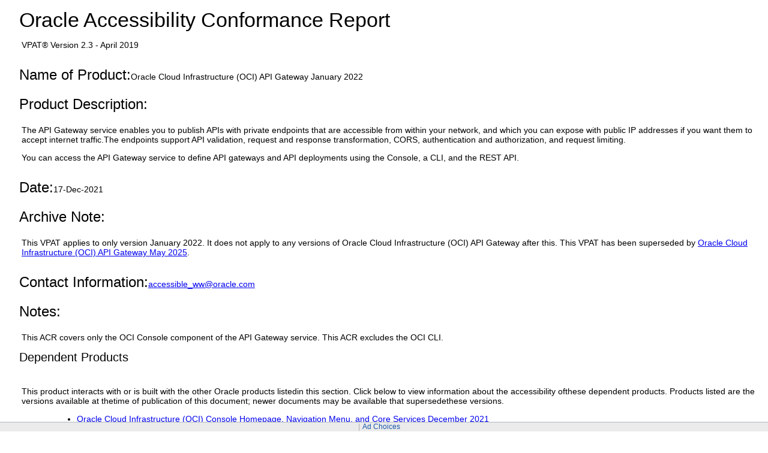

--- FILE ---
content_type: text/html
request_url: https://docs.oracle.com/en/corporate/accessibility/templates/t2-12487.html
body_size: 8498
content:




<!-- BEGIN:  oVPAT_C/Display -->






<!DOCTYPE html>

<html lang="en-US" class="no-js"><head>
<title>VPAT - Oracle Cloud Infrastructure (OCI) API Gateway January 2022</title>
<!--DTM/Launch embed code - Header -->
<script src="//assets.adobedtm.com/6f37a0dc9cdbe818dc4979828b58b88e3f060ea4/satelliteLib-e598c5b61e39a10b402e048e87dd27b0f1cd2d4c.js"></script>
<script>window.ohcglobal || document.write('<script src="/en/dcommon/js/global.js">\x3C/script>')</script></head>
<body>
<div>
<!DOCTYPE HTML><html lang="en-US"><head><meta charset="utf-8"><!-- <link href="https://www.oracle.com/us/assets/compass.css" rel="stylesheet" type="text/css"> --><style>.filledcell {background-color: #999;}body {background: white;height: initial;}h1,h2,h3 {margin-left: 1.7rem;margin-top: 1rem;margin-bottom: 0.5rem;}p {margin-left: 2rem;}table {margin-left: 2rem;}summary h3 , summary h2 {display: inline-block;margin-left: 0rem;}summary {display: block;}summary::-webkit-details-marker {display: none;}summary::before {content: '\25B6';font-size: 200%;}details details {margin-left: 3rem;}details h3.nodetails {margin-left: 4rem;}details p.nodetails {margin-left: 3rem;}details[open] > summary::before {content: '\25BC';font-size: 200%;}.inlineblock {display: inline-block;}ul,ol{margin-left: 5.7rem;}td p{margin-left: 0rem;}td ul, td ol, td dl{margin-left: 2rem;}dt{display: list-item;}dd{display: inline-block;}dt::after {content:":";}/*dt::before {content:"\2022";}*/dd:after{display: block;content: '';}dl {margin-left: 5.7rem;}html {font-family: -apple-system,BlinkMacSystemFont,"Segoe UI","Helvetica Neue",Arial,sans-serif;font-size: .875em;}h1 {font-size: 2.42857rem;font-weight: 200;}h2 {font-size: 1.71429rem;font-weight: 300;}h3 {font-size: 1.42857rem;font-weight: 300;}oj-alta-min.css:1h1, h2, h3, h4, h5 {color: #252525;font-family: inherit;font-style: normal;font-weight: normal;margin: 8px 0;padding: 0 0 2px;}</style></head><body><div align="left">     <div><div align="left"><div id="topofpage"><h1>Oracle Accessibility Conformance Report</h1><p>VPAT&reg; Version 2.3 - April 2019</p></div><div><div class="introsection" name="Introduction"><div><h2 class="inlineblock">Name of Product: </h2><span>Oracle Cloud Infrastructure (OCI) API Gateway January 2022</span></div><div><h2 class="inlineblock">Product Description: </h2><span class="bodycopy "><p>The&nbsp;API Gateway&nbsp;service enables you to publish APIs with private endpoints that are accessible from within your network, and which you can expose with public IP addresses if you want them to accept internet traffic.The&nbsp;endpoints support API&nbsp;validation, request and response transformation, CORS, authentication and authorization, and request limiting.&nbsp;</p><p>You can access the&nbsp;API Gateway&nbsp;service to define API gateways and API deployments using the&nbsp;Console,&nbsp;a CLI, and the REST&nbsp;API.</p></span></div><div><h2 class="inlineblock">Date:</h2><span class="boldcopy">17-Dec-2021</span></div><div><h2 class="inlineblock">Archive Note: </h2><p>This VPAT applies to only version January 2022. It does not apply to any versions of Oracle Cloud Infrastructure (OCI) API Gateway after this. This VPAT has been superseded by <a href="t2-16438.html">Oracle Cloud Infrastructure (OCI) API Gateway May 2025</a>.</p></div><div><h2 class="inlineblock">Contact Information: </h2><span><a href="mailto:accessible_ww@oracle.com">accessible_ww@oracle.com</a></span></div><div><h2 class="inlineblock">Notes:</h2><span class="bodycopy "><p>This ACR covers only the OCI Console component of the API Gateway service. This ACR excludes the OCI CLI.</p></span></div><h3 class="parahead1" style="text-align:left;">Dependent Products</h3><br /><p class="bodycopy introsection">This product interacts with or is built with the other Oracle products listedin this section. Click below to view information about the accessibility ofthese dependent products. Products listed are the versions available at thetime of publication of this document; newer documents may be available that supersedethese versions.</p><ul><li><a class="bodylink" href="t2-12384.html">Oracle Cloud Infrastructure (OCI) Console Homepage, Navigation Menu, and Core Services December 2021</a></li></ul></div><h3 class="inlineblock">Evaluation Methods Used: </h3><p class="bodycopy introsection">Oracle's policy is to design, develop and test both products and documentation to be accessible. The recommended styles of testing for accessibility include: (i) algorithmic automated tests, (ii) human judgement tests such as tool-assisted tests, visual inspection and manual operation, and (iii) testing with assistive technology by people with and without disabilities. Additional information about Oracle's accessibility program is available on <a href="http://www.oracle.com/corporate/accessibility/index.html">http://www.oracle.com/corporate/accessibility/index.html</a></p><h3>Accessibility Standards/Guidelines</h3><p>This report covers the degree of conformance for the following accessibility standard/guideline:</p><table cellspacing="0" cellpadding="4" bordercolor="#dddddd" border="1" ><tr><th  scope="col" class="boldbodycopy" bgcolor="#eeeeee" >Standard/Guideline</th><th scope="col" class="boldbodycopy" bgcolor="#eeeeee" >Included In Report</th><tr><td  class="col1" scope="row"><a href="https://www.w3.org/TR/2018/REC-WCAG21-20180605/">Web Content Accessibility Guidelines 2.1</a></td><td  class="col2" scope="row">Level A - Yes<br>Level AA - Yes<br>Level AAA - No</td></tr><tr><td  class="col1" scope="row"><a href="https://www.access-board.gov/guidelines-and-standards/communications-and-it/about-the-ict-refresh/final-rule/text-of-the-standards-and-guidelines">Revised Section 508 standards published January 18, 2017 and corrected January 22, 2018</a></td><td  class="col2" scope="row">Yes</td></tr></table><h3>Terms</h3><p>The terms used in the Conformance Level information are defined as follows:</p><dl><dt>Supports</dt><dd>The functionality of the product has at least one method that meets the criteria without known defects or meets with equivalent facilitation.</dd><dt>Partially Supports</dt><dd>Some functionality of the product does not meet the criteria.</dd><dt>Does Not Support</dt><dd>Majority of functionality of the product does not meet the criteria.</dd><dt>Not Applicable</dt><dd>The criteria are not relevant to the product.</dd></dl><details open><summary><h2>WCAG 2.1 Report</h2></summary><p>Table 1 also documents conformance with:</p><ul><li>Section 508: Chapter 5 - 501.1 Scope, 504.2 Content Creation or Editing, and Chapter 6 - 602.3 Electronic Support Documentation  </li></ul><p>Note: When reporting on conformance with the WCAG 2.1 Success Criteria, they are scoped for full pages, complete processes, and accessibility-supported ways of using technology as documented in the <a href="https://www.w3.org/TR/WCAG21/#conformance-reqs">WCAG 2.1 Conformance Requirements</a>.</p><details open><summary><h3 id="sWCAG">Table 1: WCAG Conformance Criteria </h3></summary><table cellspacing="0" cellpadding="4" bordercolor="#dddddd" border="1" aria-labelledby="sWCAG"><tr valign="top" align="left"><th scope="col" class="boldbodycopy" bgcolor="#eeeeee" width="583"><div align="center">Criteria</div></th><th scope="col" class="boldbodycopy" bgcolor="#eeeeee" width="190"><div align="center">Conformance Level</div></th><th scope="col" class="boldbodycopy" abbr="Remarks" bgcolor="#eeeeee"><div align="center">Remarks and Explanations</div></th></tr><tr><td   scope="row" class="col1">1.1.1 Non-text Content (Level A)</td><td class="col2">Supports</td><td  class="col3"><p>The product was tested for:</p>    <ul>  	<li>Images that convey information have meaningful alternative text using ALT</li>  	<li>Images that are decorative are marked up using ALT=&rdquo;&rdquo; or CSS background images</li>  	<li>Controls have an associated name</li>  	<li>Non-text characters are not used or have meaningful alternative text</li>  	<li>CAPTCHAs are not used</li>  </ul>  		</td></tr><tr><td   scope="row" class="col1">1.2.1 Audio-only and Video-only (Prerecorded) (Level A)</td><td class="col2">Not Applicable</td><td  class="col3">The product has no multimedia.		</td></tr><tr><td   scope="row" class="col1">1.2.2 Captions (Prerecorded) (Level A)</td><td class="col2">Not Applicable</td><td  class="col3">The product has no multimedia.		</td></tr><tr><td   scope="row" class="col1">1.2.3 Audio Description or Media Alternative (Prerecorded)  (Level A)</td><td class="col2">Not Applicable</td><td  class="col3">The product has no multimedia.		</td></tr><tr><td   scope="row" class="col1">1.2.4 Captions (Live)  (Level AA)</td><td class="col2">Not Applicable</td><td  class="col3">The product has no multimedia.		</td></tr><tr><td   scope="row" class="col1">1.2.5 Audio Description (Prerecorded)  (Level AA)</td><td class="col2">Not Applicable</td><td  class="col3">The product has no multimedia.		</td></tr><tr><td   scope="row" class="col1">1.3.1 Info and Relationships  (Level A)</td><td class="col2">Supports</td><td  class="col3"><p>The product was tested for:</p>    <ul>  	<li>User interface component labels are associated with the fields they are labeling</li>  	<li>Headings are encoded with HTML heading tags</li>  	<li>List markup is used for marking up lists</li>  	<li>Groups of components are marked up with their description</li>  	<li>Style sheets are used only to change the layout and presentation on the screen</li>  </ul>  		</td></tr><tr><td   scope="row" class="col1">1.3.2 Meaningful Sequence(Level A)</td><td class="col2">Supports</td><td  class="col3"><p>  	The product was tested for:</p>  <ul>  	<li>  		The sequence of elements in the DOM matches a logical reading sequence</li>  </ul>  		</td></tr><tr><td   scope="row" class="col1">1.3.3 Sensory Characteristics(Level A)</td><td class="col2">Supports</td><td  class="col3"><p>The product was tested for:</p>    <ul>  	<li>Instructions provided do not refer to things solely based on their sensory characteristics such as shape, size, visual location, orientation, color, or sound</li>  	<li>Instructions provided which refer to graphics include a reference to the text alternative of the graphic</li>  </ul>  		</td></tr><tr><td   scope="row" class="col1">1.3.4 Orientation (Level AA)</td><td class="col2">Supports</td><td  class="col3"><p>The product was tested for<em> </em>:</p>    <ul>  	<li>Text is displayed in both device orientations without loss of functionality or visibility of the text.</li>  </ul>  		</td></tr><tr><td   scope="row" class="col1">1.3.5 Identify Input Purpose  (Level AA)</td><td class="col2">Supports</td><td  class="col3"><p>The product was tested for:</p>    <ul>  	<li>There are no text fields that collect information about the user</li>  </ul>  		</td></tr><tr><td   scope="row" class="col1">1.4.1 Use of Color(Level A)</td><td class="col2">Supports</td><td  class="col3"><p>The product was tested for:</p>    <ul>  	<li>Information conveyed by color is available in alternative formats, such as shape, text, font weight</li>  	<li>Information conveyed by color has a contrast ratio of at least 3:1</li>  </ul>  		</td></tr><tr><td   scope="row" class="col1">1.4.2 Audio Control(Level A)</td><td class="col2">Not Applicable</td><td  class="col3">The product has no multimedia.		</td></tr><tr><td   scope="row" class="col1">1.4.3 Contrast (Minimum) (Level AA)</td><td class="col2">Supports</td><td  class="col3"><p>  	The product was tested for:</p>  <ul>  	<li>  		Large-scale text and images of large-scale text have a contrast ratio of at least 3:1</li>  	<li>  		All other text and images of text have a contrast ratio of at least 4.5:1</li>  </ul>  		</td></tr><tr><td   scope="row" class="col1">1.4.4 Resize text(Level AA)</td><td class="col2">Supports</td><td  class="col3"><p>  	The product was tested for:</p>  <ul>  	<li>  		Text can be resized up to 200% without loss of content or functionality</li>  </ul>  		</td></tr><tr><td   scope="row" class="col1">1.4.5 Images of Text(Level AA)</td><td class="col2">Supports</td><td  class="col3"><p>The product was tested for:</p>    <ul>  	<li>Images of text are not used</li>  </ul>  		</td></tr><tr><td   scope="row" class="col1">1.4.10 Reflow  (Level AA)</td><td class="col2">Supports</td><td  class="col3"><p>The product was tested for:</p>    <ul>  	<li>Text information reflows so that only one direction of scrolling is required while at 400% zoom.</li>  	<li>Content that requires two-dimensional layout only presents scroll bars in the component used<br />  	to present the two-dimensional content.</li>  </ul>  		</td></tr><tr><td   scope="row" class="col1">1.4.11 Non-text Contrast  (Level AA)</td><td class="col2">Supports</td><td  class="col3"><p>The product was tested for:</p>    <ul>  	<li>Non-text items have a contrast ratio of at least 3:1</li>  </ul>  		</td></tr><tr><td   scope="row" class="col1">1.4.12 Text Spacing  (Level AA)</td><td class="col2">Supports</td><td  class="col3"><p>The product was tested for:</p>    <ul>  	<li>When the following attributes and no others are modified there is no loss in functionality or content:  	<ul>  		<li>Line height (line spacing) to at least 1.5 times the font size</li>  		<li>Spacing following paragraphs to at least 2 times the font size</li>  		<li>Letter spacing (tracking) to at least 0.12 times the font size</li>  		<li>Word spacing to at least 0.16 times the font size</li>  	</ul>  	</li>  </ul>  		</td></tr><tr><td   scope="row" class="col1">1.4.13 Content on Hover or Focus   (Level AA)</td><td class="col2">Supports</td><td  class="col3"><p>The product was tested for:</p>    <ul>  	<li>Dismissable -The content can be dismissed without moving the pointer or keyboard focus</li>  	<li>Hoverable - When pointer hover triggers additional content, the pointer can be moved over the additional content without the additional content disappearing</li>  	<li>Persistent - The additional content remains visible until the hover or focus trigger is removed, the user dismisses it, or its information is no longer valid.</li>  </ul>  		</td></tr><tr><td   scope="row" class="col1">2.1.1 Keyboard(Level A)</td><td class="col2">Supports</td><td  class="col3"><p>The product was tested for:</p>    <ul>  	<li>Ability to perform functions from the keyboard only, and without requiring specific timings for individual keystrokes</li>  	<li>The ability to use the product with OS keyboard aids: StickyKeys and FilterKeys (feature names may be different on different platforms)</li>  </ul>  		</td></tr><tr><td   scope="row" class="col1">2.1.2 No Keyboard Trap (Level A)</td><td class="col2">Supports</td><td  class="col3"><p>  	The product was tested for:</p>  <ul>  	<li>  		Movement of focus through each control only using the keyboard, with no &quot;keyboard trap&quot; that prevents focus from moving away from any control</li>  </ul>  		</td></tr><tr><td   scope="row" class="col1">2.1.4 Character Key Shortcuts  (Level A)</td><td class="col2">Supports</td><td  class="col3"><p>The product was tested for:</p>    <ul>  	<li>There are no single character keyboard shortcuts.</li>  </ul>  		</td></tr><tr><td   scope="row" class="col1">2.2.1 Timing Adjustable(Level A)</td><td class="col2">Supports</td><td  class="col3"><p>The product was tested for:</p>    <ul>  	<li>Time limits are not used</li>  </ul>  		</td></tr><tr><td   scope="row" class="col1">2.2.2 Pause, Stop, Hide (Level A)</td><td class="col2">Supports</td><td  class="col3"><p>The product was tested for:</p>    <ul>  	<li>There is no moving, blinking or scrolling content</li>  </ul>  		</td></tr><tr><td   scope="row" class="col1">2.3.1 Three Flashes or Below Threshold(Level A)</td><td class="col2">Supports</td><td  class="col3"><p>  	The product was tested for:</p>  <ul>  	<li>  		No portion of the screen flickers or flashes with a frequency between 2 Hz and 55 Hz</li>  </ul>  		</td></tr><tr><td   scope="row" class="col1">2.4.1 Bypass Blocks(Level A)</td><td class="col2">Supports</td><td  class="col3"><p>The product was tested for:</p>    <ul>  	<li>A &lsquo;Skip to Main Content&rsquo; link is provided to skip repetitive navigation links at the top of the page.</li>  	<li>Structure and hierarchy is marked up with Header elements outside of repetitive navigation links</li>  </ul>  		</td></tr><tr><td   scope="row" class="col1">2.4.2 Page Titled(Level A)</td><td class="col2">Supports</td><td  class="col3"><p>  	The product was tested for:</p>  <ul>  	<li>  		Pages have a meaningful title specified in the TITLE element</li>  </ul>  		</td></tr><tr><td   scope="row" class="col1">2.4.3 Focus Order(Level A)</td><td class="col2">Supports</td><td  class="col3"><p>  	The product was tested for:</p>  <ul>  	<li>  		Logical movement through the focusable components using only the keyboard, in an order that follows a meaningful sequence</li>  </ul>  		</td></tr><tr><td   scope="row" class="col1">2.4.4 Link Purpose (In Context)(Level A)</td><td class="col2">Supports</td><td  class="col3"><p>  	The product was tested for:</p>  <ul>  	<li>  		The text of links and their surrounding paragraph, list, or table cell (with marked up table headers) is sufficient to describe their purpose</li>  </ul>  		</td></tr><tr><td   scope="row" class="col1">2.4.5 Multiple Ways(Level AA)</td><td class="col2">Supports</td><td  class="col3"><p>The product was tested for:</p>    <ul>  	<li>Pages can be found using the provided &quot;search&quot; function</li>  	<li>Pages are in a site table of contents</li>  </ul>  		</td></tr><tr><td   scope="row" class="col1">2.4.6 Headings and Labels(Level AA)</td><td class="col2">Supports</td><td  class="col3"><p>  	The product was tested for:</p>  <ul>  	<li>  		Headers describe the topic or purpose of the content below them</li>  	<li>  		Labels describe the purpose of the associated field</li>  </ul>  		</td></tr><tr><td   scope="row" class="col1">2.4.7 Focus Visible(Level AA)</td><td class="col2">Supports</td><td  class="col3"><p>  	The product was tested for:</p>  <ul>  	<li>  		Visual indication of the location of the focus</li>  </ul>  		</td></tr><tr><td   scope="row" class="col1">2.5.1 Pointer Gestures  (Level A)</td><td class="col2">Supports</td><td  class="col3"><p>The product was tested for:</p>    <ul>  	<li>There are no multipoint or path-based gesture actions.</li>  </ul>  		</td></tr><tr><td   scope="row" class="col1">2.5.2 Pointer Cancellation (Level A)</td><td class="col2">Supports</td><td  class="col3"><p>The product was tested for:</p>    <ul>  	<li>There are no single pointer operations</li>  </ul>  		</td></tr><tr><td   scope="row" class="col1">2.5.3 Label in Name (Level A)</td><td class="col2">Supports</td><td  class="col3"><p>The product has been tested for:</p>    <ul>  	<li>User interface components that include text or images of text and have a label, have a name that contains the text that is presented visually.</li>  </ul>  		</td></tr><tr><td   scope="row" class="col1">2.5.4 Motion Actuation (Level A)</td><td class="col2">Supports</td><td  class="col3"><p>The product was tested for:</p>    <ul>  	<li>There are no functions that require motion of the device.</li>  </ul>  		</td></tr><tr><td   scope="row" class="col1">3.1.1 Language of Page(Level A)</td><td class="col2">Supports</td><td  class="col3"><p>  	The product was tested for:</p>  <ul>  	<li>  		Properly set <strong>lang </strong>attribute for each page</li>  </ul>  		</td></tr><tr><td   scope="row" class="col1">3.1.2 Language of Parts(Level AA)</td><td class="col2">Supports</td><td  class="col3"><p>The product was tested for:</p>    <ul>  	<li>No text passages are in a different language than that of the page</li>  </ul>  		</td></tr><tr><td   scope="row" class="col1">3.2.1 On Focus(Level A)</td><td class="col2">Supports</td><td  class="col3"><p>  	The product was tested for:</p>  <ul>  	<li>  		When an element receives focus, it does not result in a substantial change to the page, an additional change of keyboard focus, or the spawning of a pop-up window</li>  </ul>  		</td></tr><tr><td   scope="row" class="col1">3.2.2 On Input(Level A)</td><td class="col2">Supports</td><td  class="col3"><p>The product was tested for:</p>    <ul>  	<li>Changes in the value of user interface components does not result in a substantial change to the page, an additional change of keyboard focus, or the spawning of a pop-up window</li>  </ul>  		</td></tr><tr><td   scope="row" class="col1">3.2.3 Consistent Navigation(Level AA)</td><td class="col2">Supports</td><td  class="col3"><p>The product was tested for:</p>    <ul>  	<li>Pages that are grouped together into sets with a common navigation mechanism utilize that navigation mechanism in the same fashion, with navigation elements appearing in the same relative order each time</li>  </ul>  		</td></tr><tr><td   scope="row" class="col1">3.2.4 Consistent Identification(Level AA)</td><td class="col2">Supports</td><td  class="col3"><p>  	The product was tested for:</p>  <ul>  	<li>  		Images and controls are used and identified consistently throughout the product</li>  </ul>  		</td></tr><tr><td   scope="row" class="col1">3.3.1 Error Identification(Level A)</td><td class="col2">Supports</td><td  class="col3"><p>  	The product was tested for:</p>  <ul>  	<li>  		When input errors are detected, they are described to the user in text, including identifying the item where the error occurred</li>  </ul>  		</td></tr><tr><td   scope="row" class="col1">3.3.2 Labels or Instructions (Level A)</td><td class="col2">Supports</td><td  class="col3"><p>  	The product was tested for:</p>  <ul>  	<li>  		Labels or instructions are provided when the product requires user input</li>  </ul>  		</td></tr><tr><td   scope="row" class="col1">3.3.3 Error Suggestion  (Level AA)</td><td class="col2">Supports</td><td  class="col3"><p>  	The product was tested for:</p>  <ul>  	<li>  		Where suggestions for fixing an input error are known, they are provided to the user</li>  </ul>  		</td></tr><tr><td   scope="row" class="col1">3.3.4 Error Prevention (Legal, Financial, Data)(Level AA)</td><td class="col2">Supports</td><td  class="col3"><p>The product was tested for:</p>    <ul>  	<li>Data can be reviewed, corrected, and confirmed by the user before they are finalized</li>  </ul>  		</td></tr><tr><td   scope="row" class="col1">4.1.1 Parsing(Level A)</td><td class="col2">Supports</td><td  class="col3"><p>The product was tested for:</p>    <ul>  	<li>Elements in HTML content have complete start and end tags, are properly nested, do not contain duplicate attributes, and have unique IDs</li>  </ul>  		</td></tr><tr><td   scope="row" class="col1">4.1.2 Name, Role, Value (Level A)</td><td class="col2">Supports</td><td  class="col3"><p>The product was tested for:</p>    <ul>  	<li>HTML controls have a programmatically associated name, derived from the appropriate HTML elements and attributes including LABEL, TITLE, SUMMARY, CAPTION, etc.</li>  	<li>Custom controls have appropriate state and property information conveyed using the relevant WAI-ARIA or HTML5 attributes</li>  	<li>Custom controls have a meaningful programmatically exposed name</li>  </ul>    <p>Exceptions :&nbsp;</p>    <ul>  	<li>APIGW-8620 -&nbsp;Add role attribute for CustomFieldSet used in Deployment Editor Panel</li>  </ul>  		</td></tr><tr><td   scope="row" class="col1">4.1.3 Status Messages (Level AA)</td><td class="col2">Supports</td><td  class="col3"><p>The product was tested for:</p>    <ul>  	<li>Status messages have role or properties set so information is conveyed to assistive technology without the component receiving focus.</li>  </ul>  		</td></tr></table><p><a class="bodylink" href="#topofpage">back to top</a></p></details></details><details open><summary><h2>2018 Section 508 Report</h2></summary><details open><summary><h3 id="s300">Chapter 3: Functional Performance Criteria (FPC)</h3></summary><table cellspacing="0" cellpadding="4" bordercolor="#dddddd" border="1" aria-labelledby="s300"><tr valign="top" align="left"><th scope="col" class="boldbodycopy" bgcolor="#eeeeee" width="583"><div align="center">Criteria</div></th><th scope="col" class="boldbodycopy" bgcolor="#eeeeee" width="190"><div align="center">Conformance Level</div></th><th scope="col" class="boldbodycopy" abbr="Remarks" bgcolor="#eeeeee"><div align="center">Remarks and Explanations</div></th></tr><tr><td   scope="row" class="col1">302.1 Without Vision</td><td class="col2">Not Applicable</td><td  class="col3">The product does not rely on equivalent functionality, and all aspects are addressed by the technical standards. 		</td></tr><tr><td   scope="row" class="col1">302.2 With Limited Vision</td><td class="col2">Not Applicable</td><td  class="col3">The product does not rely on equivalent functionality, and all aspects are addressed by the technical standards. 		</td></tr><tr><td   scope="row" class="col1">302.3 Without Perception of Color</td><td class="col2">Not Applicable</td><td  class="col3">The product does not rely on equivalent functionality, and all aspects are addressed by the technical standards. 		</td></tr><tr><td   scope="row" class="col1">302.4 Without Hearing</td><td class="col2">Not Applicable</td><td  class="col3">The product does not rely on equivalent functionality, and all aspects are addressed by the technical standards. 		</td></tr><tr><td   scope="row" class="col1">302.5 With Limited Hearing</td><td class="col2">Not Applicable</td><td  class="col3">The product does not rely on equivalent functionality, and all aspects are addressed by the technical standards. 		</td></tr><tr><td   scope="row" class="col1">302.6 Without Speech</td><td class="col2">Not Applicable</td><td  class="col3">The product does not rely on equivalent functionality, and all aspects are addressed by the technical standards. 		</td></tr><tr><td   scope="row" class="col1">302.7 With Limited Manipulation</td><td class="col2">Not Applicable</td><td  class="col3">The product does not rely on equivalent functionality, and all aspects are addressed by the technical standards. 		</td></tr><tr><td   scope="row" class="col1">302.8 With Limited Reach and Strength</td><td class="col2">Not Applicable</td><td  class="col3">The product does not rely on equivalent functionality, and all aspects are addressed by the technical standards. 		</td></tr><tr><td   scope="row" class="col1">302.9 With Limited Language, Cognitive, and Learning Abilities</td><td class="col2">Not Applicable</td><td  class="col3">The product does not rely on equivalent functionality, and all aspects are addressed by the technical standards. 		</td></tr></table><p><a class="bodylink" href="#topofpage">back to top</a></p></details><h3 id="s400" class="nodetails">Chapter 4: Hardware </h3><p class="nodetails">These criteria are all Not Applicable because the product is not Hardware</p><details open><summary><h3 id="s500">Chapter 5: Software </h3></summary><table cellspacing="0" cellpadding="4" bordercolor="#dddddd" border="1" aria-labelledby="s500"><tr valign="top" align="left"><th scope="col" class="boldbodycopy" bgcolor="#eeeeee" width="583"><div align="center">Criteria</div></th><th scope="col" class="boldbodycopy" bgcolor="#eeeeee" width="190"><div align="center">Conformance Level</div></th><th scope="col" class="boldbodycopy" abbr="Remarks" bgcolor="#eeeeee"><div align="center">Remarks and Explanations</div></th></tr><tr><td   scope="row" class="col1">501.1 Scope - Incorporation of WCAG 2.0 AA</td><td class="col2">Supports</td><td  class="col3">See the responses in the WCAG 2.0 section of this report.		</td></tr><tr><td   scope="row" class="col1filledcell">&nbsp<strong>502 Interoperability with Assistive Technology</strong></td><td class="col2 filledcell">Heading cell - no response required</td><td  class="col3 filledcell">Heading cell - no response required		</td></tr><tr><td   scope="row" class="col1">502.2.1 User Control of Accessibility Features</td><td class="col2">Not Applicable</td><td  class="col3">The product is not a platform or does not have access to platform accessibility features. 		</td></tr><tr><td   scope="row" class="col1">502.2.2 No Disruption of Accessibility Features</td><td class="col2">Not Applicable</td><td  class="col3">The product is designed to be isolated from the underlying platform.		</td></tr><tr><td   scope="row" class="col1filledcell">&nbsp<strong>502.3 Accessibility Services</strong></td><td class="col2 filledcell">Heading cell - no response required</td><td  class="col3 filledcell">Heading cell - no response required		</td></tr><tr><td   scope="row" class="col1">502.3.1 Object Information</td><td class="col2">Not Applicable</td><td  class="col3">The product is not a platform or does not have access to platform accessibility features. 		</td></tr><tr><td   scope="row" class="col1">502.3.2 Modification of Object Information</td><td class="col2">Not Applicable</td><td  class="col3">The product is not a platform or does not have access to platform accessibility features. 		</td></tr><tr><td   scope="row" class="col1">502.3.3 Row, Column, and Headers</td><td class="col2">Not Applicable</td><td  class="col3">The product is not a platform or does not have access to platform accessibility features. 		</td></tr><tr><td   scope="row" class="col1">502.3.4 Values</td><td class="col2">Not Applicable</td><td  class="col3">The product is not a platform or does not have access to platform accessibility features. 		</td></tr><tr><td   scope="row" class="col1">502.3.5 Modification of Values</td><td class="col2">Not Applicable</td><td  class="col3">The product is not a platform or does not have access to platform accessibility features. 		</td></tr><tr><td   scope="row" class="col1">502.3.6 Label Relationships</td><td class="col2">Not Applicable</td><td  class="col3">The product is not a platform or does not have access to platform accessibility features. 		</td></tr><tr><td   scope="row" class="col1">502.3.7 Hierarchical Relationships</td><td class="col2">Not Applicable</td><td  class="col3">The product is not a platform or does not have access to platform accessibility features. 		</td></tr><tr><td   scope="row" class="col1">502.3.8 Text</td><td class="col2">Not Applicable</td><td  class="col3">The product is not a platform or does not have access to platform accessibility features. 		</td></tr><tr><td   scope="row" class="col1">502.3.9 Modification of Text</td><td class="col2">Not Applicable</td><td  class="col3">The product is not a platform or does not have access to platform accessibility features. 		</td></tr><tr><td   scope="row" class="col1">502.3.10 List of Actions</td><td class="col2">Not Applicable</td><td  class="col3">The product is not a platform or does not have access to platform accessibility features. 		</td></tr><tr><td   scope="row" class="col1">502.3.11 Actions on Objects</td><td class="col2">Not Applicable</td><td  class="col3">The product is not a platform or does not have access to platform accessibility features. 		</td></tr><tr><td   scope="row" class="col1">502.3.12 Focus Cursor</td><td class="col2">Not Applicable</td><td  class="col3">The product is not a platform or does not have access to platform accessibility features. 		</td></tr><tr><td   scope="row" class="col1">502.3.13 Modification of Focus Cursor</td><td class="col2">Not Applicable</td><td  class="col3">The product is not a platform or does not have access to platform accessibility features. 		</td></tr><tr><td   scope="row" class="col1">502.3.14 Event Notification</td><td class="col2">Not Applicable</td><td  class="col3">The product is not a platform or does not have access to platform accessibility features. 		</td></tr><tr><td   scope="row" class="col1">502.4 Platform Accessibility Features</td><td class="col2">Not Applicable</td><td  class="col3">The product is not a platform or does not have access to platform accessibility features. 		</td></tr><tr><td   scope="row" class="col1filledcell">&nbsp<strong>503 Applications</strong></td><td class="col2 filledcell">Heading cell - no response required</td><td  class="col3 filledcell">Heading cell - no response required		</td></tr><tr><td   scope="row" class="col1">503.2 User Preferences</td><td class="col2">Not Applicable</td><td  class="col3">The product is designed to be isolated from the underlying platform.		</td></tr><tr><td   scope="row" class="col1">503.3 Alternative User Interfaces</td><td class="col2">Not Applicable</td><td  class="col3">The product does not have assistive technology features. 		</td></tr><tr><td   scope="row" class="col1filledcell">&nbsp<strong>503.4 User Controls for Captions and Audio Description</strong></td><td class="col2 filledcell">Heading cell - no response required</td><td  class="col3 filledcell">Heading cell - no response required		</td></tr><tr><td   scope="row" class="col1">503.4.1 Caption Controls</td><td class="col2">Not Applicable</td><td  class="col3">The product has no multimedia.		</td></tr><tr><td   scope="row" class="col1">503.4.2 Audio Description Controls</td><td class="col2">Not Applicable</td><td  class="col3">The product has no multimedia.		</td></tr><tr><td   scope="row" class="col1filledcell">&nbsp<strong>504 Authoring Tools</strong></td><td class="col2 filledcell">Heading cell - no response required</td><td  class="col3 filledcell">Heading cell - no response required		</td></tr><tr><td   scope="row" class="col1">504.2 Content Creation or Editing</td><td class="col2">Not Applicable</td><td  class="col3">The product is not an authoring tool. 		</td></tr><tr><td   scope="row" class="col1">504.2.1 Preservation of Information Provided for Accessibility in Format Conversion</td><td class="col2">Not Applicable</td><td  class="col3">The product is not an authoring tool. 		</td></tr><tr><td   scope="row" class="col1">504.2.2 PDF Export</td><td class="col2">Not Applicable</td><td  class="col3">The product is not an authoring tool. 		</td></tr><tr><td   scope="row" class="col1">504.3 Prompts</td><td class="col2">Not Applicable</td><td  class="col3">The product is not an authoring tool. 		</td></tr><tr><td   scope="row" class="col1">504.4 Templates</td><td class="col2">Not Applicable</td><td  class="col3">The product is not an authoring tool. 		</td></tr></table><p><a class="bodylink" href="#topofpage">back to top</a></p></details><details open><summary><h3 id="s600">Chapter 6: Support Documentation and Services </h3></summary><table cellspacing="0" cellpadding="4" bordercolor="#dddddd" border="1" aria-labelledby="s600"><tr valign="top" align="left"><th scope="col" class="boldbodycopy" bgcolor="#eeeeee" width="583"><div align="center">Criteria</div></th><th scope="col" class="boldbodycopy" bgcolor="#eeeeee" width="190"><div align="center">Conformance Level</div></th><th scope="col" class="boldbodycopy" abbr="Remarks" bgcolor="#eeeeee"><div align="center">Remarks and Explanations</div></th></tr><tr><td   scope="row" class="col1filledcell">&nbsp<strong>602 Support Documentation</strong></td><td class="col2 filledcell">Heading cell - no response required</td><td  class="col3 filledcell">Heading cell - no response required		</td></tr><tr><td   scope="row" class="col1">602.2 Accessibility and Compatibility Features</td><td class="col2">Supports</td><td  class="col3"><p>There are no accessibility or compatibility features to document. Product uses standard&nbsp;HTML specificiations to support accessibility.</p>  		</td></tr><tr><td   scope="row" class="col1">602.3  Scope - Incorporation of WCAG 2.0 AA</td><td class="col2">Supports</td><td  class="col3">See the responses in the WCAG 2.0 section of this report.		</td></tr><tr><td   scope="row" class="col1">602.4 Alternate Formats for Non-Electronic Support Documentation</td><td class="col2">Not Applicable</td><td  class="col3"><p>  	Product documentation is in electronic format.</p>  		</td></tr><tr><td   scope="row" class="col1filledcell">&nbsp<strong>603 Support Services</strong></td><td class="col2 filledcell">Heading cell - no response required</td><td  class="col3 filledcell">Heading cell - no response required		</td></tr><tr><td   scope="row" class="col1">603.2 Information on Accessibility and Compatibility Features</td><td class="col2">Supports</td><td  class="col3">Oracle Global Customer Support can provide information about accessibility features of the product. 		</td></tr><tr><td   scope="row" class="col1">603.3 Accommodation of Communication Needs</td><td class="col2">Supports</td><td  class="col3">Oracle customers have access to electronic support through My Oracle Support or by calling Oracle Support at 1.800.223.1711. Hearing-impaired customers in the U.S. who wish to speak to an Oracle Support representative may use a telecommunications relay service (TRS). Information about the TRS is available at http://www.fcc.gov/cgb/consumerfacts/trs.html, and a list of telephone numbers is available at https://www.fcc.gov/general/telecommunications-relay-services-directory. International hearing-impaired customers should use the TRS at +1.605.224.1837. An Oracle Support engineer will respond to technical issues according to the standard service request process.		</td></tr></table><p><a class="bodylink" href="#topofpage">back to top</a></p></details></details></div><h2>Oracle Legal Disclaimer</h2><p>The information above describes this product's ability to support the applicableStandards/Guidelines, subject to Oracle's interpretation of those standards(available at <a href="https://www.oracle.com/corporate/accessibility/policy.html#standards-tab">https://www.oracle.com/corporate/accessibility/policy.html#standards-tab</a>) and the remarks in this document. For more information regarding the accessibility status of this product or other Oracle products, see <a href="http://www.oracle.com/corporate/accessibility">http://www.oracle.com/corporate/accessibility</a> or contact: accessible_ww@oracle.com.</p><p>This document is provided for information purposes only and the contents hereof are subject to change without notice. Oracle Corporation does not warrant that this document is error free, nor does it provide any other warranties or conditions, whether expressed orally or implied in law, including implied warranties and conditions of merchantability or fitness for a particular purpose. Oracle Corporation specifically disclaims any liability with respect to this document and no contractual obligations are formed either directly or indirectly by this document. Oracle further makes no representation concerning the ability of assistive technologies or other products to interoperate with Oracle products. This document addresses the named product(s) only and not prerequisite products for which Oracle supplies restricted use licenses.</p></div></div></div>  </body></html></div>
<!-- Start SiteCatalyst code   -->
<script language="JavaScript" src="https://www.oracleimg.com/us/assets/metrics/ora_ocom.js"></script>
<!-- End SiteCatalyst code -->
<!--DTM/Launch embed code - Footer -->
<script type="text/javascript">_satellite.pageBottom();</script>
</body>
</html>


<!-- END:  oVPAT_C/Display -->


